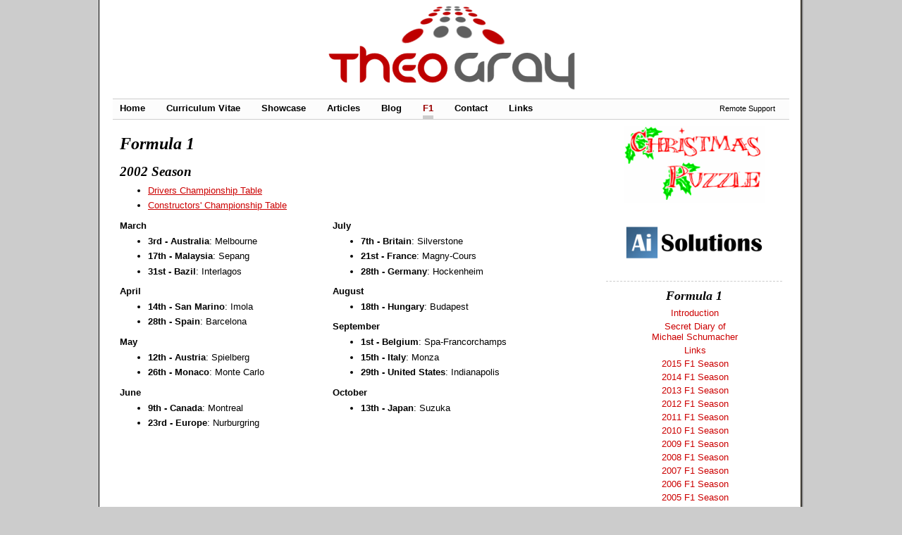

--- FILE ---
content_type: text/html
request_url: https://theogray.com/formula-1/2002/
body_size: 2640
content:
<!DOCTYPE html PUBLIC "-//W3C//DTD XHTML 1.0 Transitional//EN" "http://www.w3.org/TR/xhtml1/DTD/xhtml1-transitional.dtd">
<html xmlns="http://www.w3.org/1999/xhtml" lang="en" xml:lang="en">
<head>
<link rel="stylesheet" type="text/css" href="/css/tgstyle2.css?220327a" media="all" />
<link rel="stylesheet" type="text/css" href="/css/syntaxhighlighter/shCore.css" media="all" />
<link rel="stylesheet" type="text/css" href="/css/syntaxhighlighter/shThemeDefault.css" media="all" />
<link rel="stylesheet" type="text/css" href="/css/tgprint.css" media="print" />
<link rel="alternate" type="application/rss+xml" title="RSS - Theo Gray" href="https://theogray.com/blog/feed.xml" />
<link rel="alternate" type="application/rss+xml" title="RSS - theo @ spaces" href="https://feeds.feedburner.com/theo" />
<link rel="alternate" type="application/rss+xml" title="RSS - theo @ twitter" href="https://twitter.com/statuses/user_timeline/20032286.rss" />
<title>Theo Gray (UK) - Formula 1</title>
<meta name="viewport" content="width=device-width, initial-scale=1" />
<meta name="description" content="Theo Gray: Microsoft Certified Systems Engineer and Web Designer" />
<meta name="keywords" content="theo, gray, web, development, microsoft, certified, systems, engineer, mcse, mcp, mcp+i, professional, pc, problem, solving, friendly, down to earth" />
<meta name="author" content="webmaster@theogray.com" />
<meta name="msapplication-config" content="none" />
<meta http-equiv="Content-Type" content="text/html; charset=windows-1252" />
<meta http-equiv="Content-Language" content="en-us" />
<meta property="fb:admins" content="721981740" />
<script type="text/javascript">
if (!navigator.doNotTrack && !navigator.msDoNotTrack) {
 (function(i,s,o,g,r,a,m){i['GoogleAnalyticsObject']=r;i[r]=i[r]||function(){(i[r].q=i[r].q||[]).push(arguments)},i[r].l=1*new Date();a=s.createElement(o),m=s.getElementsByTagName(o)[0];a.async=1;a.src=g;m.parentNode.insertBefore(a,m)})(window,document,'script','//www.google-analytics.com/analytics.js','ga');
 ga('create', 'UA-1002004-1', 'auto');ga('send', 'pageview');
}
</script>

</head>
<body><div id="main">
<div class="hide"><a href="#skipnav" title="Skip navigation." accesskey="2">Skip navigation</a>.</div>
<div id="header">
  <h1><a id="logo" href="/">Theo Gray.com</a></h1>
  <p class="date">21<sup><small>st</small></sup> January 2026</p>
</div>
<div id="nav">
  <p class="hide"><b>&#187;&nbsp;Site Navigation</b></p>
  <ul>
    <li><a target="_top" title="Theo Gray home" href="/">Home</a></li>
    <li><a target="_top" title="Curriculum Vitae" href="/cv/">Curriculum Vitae</a></li>
    <li><a target="_top" title="Showcase of my work" href="/showcase/">Showcase</a></li>
    <li><a target="_top" title="Articles and Papers" href="/articles/">Articles</a></li>
    <li><a target="_top" title="Blog" href="/blog/">Blog</a></li>
    <li><a target="_top" title="Formula 1 Information" href="/formula-1/links.asp" class="active">F1</a></li>
    <li><a target="_top" title="Contact Information" href="/contact.asp">Contact</a></li>
    <li><a target="_top" title="External Links" href="/links/">Links</a></li>
    <li class="remotesupport"><a target="_top" title="TeamViewer Remote Support" rel="nofollow" href="https://get.teamviewer.com/TheoGray"><small style="font-weight:normal">Remote Support</small></a></li>
  </ul>
  <hr class="hide" id="skipnav" />
</div>
<div id="pagebody">
<div id="content">
<h1>Formula 1</h1>
<h2>2002 Season</h2>

<ul>
  <li><b><a target="_blank" href="http://www.planet-f1.com/results/#/driver-standings/2002">Drivers Championship Table</a></b></li>

  <li><b><a target="_blank" href="http://www.planet-f1.com/results/#/team-standings/2002">Constructors' Championship Table</a></b></li>

</ul>

<table border="0" cellspacing="0" cellpadding="10">
  <tr valign="top">
    <td width="50%"><h4>March</h4>
    <ul>
      <li><b>3rd - Australia</b>: Melbourne</li><li><b>17th - Malaysia</b>: Sepang</li><li><b>31st - Bazil</b>: Interlagos</li>
    </ul>
    <h4>April</h4>
    <ul>
      <li><b>14th - San Marino</b>: Imola</li><li><b>28th - Spain</b>: Barcelona</li>
    </ul>
    <h4>May</h4>
    <ul>
      <li><b>12th - Austria</b>: Spielberg</li><li><b>26th - Monaco</b>: Monte Carlo</li>
    </ul>
    <h4>June</h4>
    <ul>
      <li><b>9th - Canada</b>: Montreal</li><li><b>23rd - Europe</b>: Nurburgring</li>
    </ul>
    </td>
    <td width="50%"><h4>July</h4>
    <ul>
      <li><b>7th - Britain</b>: Silverstone</li><li><b>21st - France</b>: Magny-Cours</li><li><b>28th - Germany</b>: Hockenheim</li>
    </ul>
    <h4>August</h4>
    <ul>
      <li><b>18th - Hungary</b>: Budapest</li>
    </ul>
    <h4>September</h4>
    <ul>
      <li><b>1st - Belgium</b>: Spa-Francorchamps</li><li><b>15th - Italy</b>: Monza</li><li><b>29th - United States</b>: Indianapolis</li>
    </ul>
    <h4>October</h4>
    <ul>
      <li><b>13th - Japan</b>: Suzuka</li>
    </ul>
    </td>
  </tr>
</table>
</div><!-- id="content" -->
<div id="sidebar">
    <p class="advert"><a href="https://christmaspuzzle.uk/" target="_blank"><img src="/i/a_cp.gif" width="200" height="109" border="0" alt="Charity Christmas Puzzle" /></a></p>  
  <p class="advert"><a href="https://www.aisolutions.co.uk/" target="_blank" id="ad_ais"><img src="/i/ai-solutions.png" width="200" height="82" border="0" class="img-responsive" style="margin: 10px auto" alt="Ai Solutions Ltd: Committed to Improving Health and Safety in the Construction Industry" /></a></p>
<!--  <p class="advert"><a href="http://www.stmarysvillagecarnival.com/" target="_blank"><img src="/i/a_vc.gif" width="168" height="40" border="0" alt="St Mary's Village Carnival Official Website" /></a></p>
  <p class="advert"><a href="http://www.diveaid.org.uk/" target="_blank"><img src="/i/a_diveaid.gif" width="168" height="65" border="0" alt="Support Dive Aid" /></a></p>-->
  
<h1>Formula 1</h1>
<ul>
  <li><a href="/formula-1/">Introduction</a></li>
  <li><a href="/formula-1/schumacher-secret-diary.asp" title="The Secret Diary of Michael Schumacher">Secret Diary of<br />Michael Schumacher</a></li>
  <li><a href="/formula-1/links.asp">Links</a></li>
  <li><a href="/formula-1/2015/">2015 F1 Season</a></li>
  <li><a href="/formula-1/2014/">2014 F1 Season</a></li>
  <li><a href="/formula-1/2013/">2013 F1 Season</a></li>
  <li><a href="/formula-1/2012/">2012 F1 Season</a></li>
  <li><a href="/formula-1/2011/">2011 F1 Season</a></li>
  <li><a href="/formula-1/2010/">2010 F1 Season</a></li>
  <li><a href="/formula-1/2009/">2009 F1 Season</a></li>
  <li><a href="/formula-1/2008/">2008 F1 Season</a></li>
  <li><a href="/formula-1/2007/">2007 F1 Season</a></li>
  <li><a href="/formula-1/2006/">2006 F1 Season</a></li>
  <li><a href="/formula-1/2005/">2005 F1 Season</a></li>
  <li><a href="/formula-1/2004/">2004 F1 Season</a></li>
  <li><a href="/formula-1/2003/">2003 F1 Season</a></li>
  <li class="active"><a href="/formula-1/2002/">2002 F1 Season</a></li>
  <li><a href="/formula-1/2001/">2001 F1 Season</a></li>
  <li><a href="/formula-1/2000/">2000 F1 Season</a></li>
  <li><a href="/formula-1/1999/">1999 F1 Season</a></li>
</ul>

  <p class="mcse"><a href="/showcase/mcse/"><img class="noborder img-responsive" src="/i/a_mcse.gif" width="168" height="70" style="margin: 10px auto" border="0" alt="Microsoft Azure Developer Associate" /></a></p>
</div><!-- id="sidemenu" -->

</div><!-- id="pagebody" -->
<div id="footer">
  <hr class="hide" />
  <ul>
    <li><a href="https://theogray.com/">&copy; Theo Gray 2026</a></li>
    <li><a href="/links/#aisolutions">Ai Solutions Ltd</a></li>
    <li><a href="http://validator.w3.org/check/referer" title="Validate XHTML">XHTML</a></li>
    <li><a href="http://jigsaw.w3.org/css-validator/check/referer" title="Validate CSS">CSS</a></li>
  </ul>
</div>
</div><!-- id="main" -->
<script defer src="https://static.cloudflareinsights.com/beacon.min.js/vcd15cbe7772f49c399c6a5babf22c1241717689176015" integrity="sha512-ZpsOmlRQV6y907TI0dKBHq9Md29nnaEIPlkf84rnaERnq6zvWvPUqr2ft8M1aS28oN72PdrCzSjY4U6VaAw1EQ==" data-cf-beacon='{"version":"2024.11.0","token":"9eba15b877c1499db95bec82362a2ece","r":1,"server_timing":{"name":{"cfCacheStatus":true,"cfEdge":true,"cfExtPri":true,"cfL4":true,"cfOrigin":true,"cfSpeedBrain":true},"location_startswith":null}}' crossorigin="anonymous"></script>
</body>
</html>

--- FILE ---
content_type: text/css
request_url: https://theogray.com/css/tgstyle2.css?220327a
body_size: 4509
content:
* { font-family: Lucida Grande, Lucida Sans Unicode, Verdana, Arial, Helvetica, sans-serif; padding: 0; margin: 0; }

body { text-align: left; margin: 5px 0; padding: 3px; font-size:0.815em; font-family: Lucida Grande, Lucida Sans Unicode, Verdana, Arial, Helvetica, sans-serif; color: #000; background-color: #fff; }

#main {	text-align: left;	padding: 0; }
#header { margin: 0 10px 0 10px; padding: 0; }
#header h1 a {
  height: 135px; 
  background-image: url(/i/theo-gray.gif);
  background-repeat: no-repeat;
  background-position: center top;
  display: block;
  font-size: 0 !important;
  text-align: right;
  color: #fff;
  }

#nav { margin: 0; }
#footer, #sidebarmenu { visibility: hidden; display: none; }
#pagebody { clear: both; }
#content { background:#fff; position: relative; text-align: left; margin: 0; padding: 10px 10px 20px 10px; }
#sidebar { padding: 10px 10px 20px 10px; }
#content #admenu { visibility: hidden; display: none; }
#header .date { visibility: hidden; display: none; }
#nav li { text-align: center; margin: 0; padding: 0; list-style-type: none; }
#nav li.remotesupport { float:right; }
#nav a, #nav a:link, #nav a:visited { float: left; font-size: 1em; line-height: 1.8em; font-weight: bold; margin: 0; padding: 0; text-decoration: none; color: #000; }
#nav a:link.active, #nav a:visited.active { color: #990000; }
#nav a:hover { color: #cc0000; }
@media (max-width: 999px) {
  #nav a, #nav a:link, #nav a:visited { padding: 5px 10px; border: solid 1px #fff; }
  #nav a:link.active, #nav a:visited.active { background-color: #eee; border: solid 1px #900; }
  #nav a:hover { background-color: #eee; border: solid 1px #ccc; }
  #sidebar p.advert, #sidebar p.mcse, #sidebar p.plusnet { text-align: center; }
}
@media (max-width: 414px) {
  #nav li.remotesupport { display: none; }
}
#footer ul { margin: 10px 0 20px 0; }
#footer ul li { color: #bbb; margin: 0 5px 0 5px; font-weight: bold; font-size: 10px; display: inline; list-style-type: none; }
#footer ul li a { color: #999; font-weight: bold; font-size: 10px; text-decoration: none; }
#footer ul li a:hover { text-decoration: underline; }
#PageTitle h1 { font-size:large; }
#content #admenu img { visibility: hidden; display: none; }
#content #admenu a.sm { visibility: hidden; display: none; }
#content #admenu a.currentsm { visibility: hidden; display: none; }
#content #admenu .noborder { visibility: hidden; display: none; }

table.noborder { border: 0; padding: 2px 2px 2px 2px; }
tr { vertical-align: top; }
tr.alignmiddle { vertical-align: middle; }
td { padding: 0px 5px 5px 0px; }
td.title { font-weight: bold; }

hr { border: solid 1px #ccc; border-bottom-color: #fff; border-left-color: #fff; border-right-color: #fff; }
hr.short { border: solid 1px #ccc; border-bottom-color: #fff; border-left-color: #fff; border-right-color: #fff; width: 75%; text-align: center; }

li { line-height: normal; padding: 0 0 0.5em 0; margin: 0 50px 0 0; }
li.website { line-height: normal; padding: 0 0 0 0; list-style-type: square; }

.hide { display: none; }
.plain { color: #000; }

a:link { font-weight: bold; color: #cc0000; text-decoration: none; }
a:visited { color: #990000; }
a:active, a:hover { color: #ff0000; text-decoration: underline }
a.normal, a.normal:link, a.normal:visited, a.normal:hover, a.normal:active { color: #000; text-decoration: none; font-weight: normal; cursor: text; }

.code { font-family: Courier New, Courier, Sans Serif; }
.emphgood { font-weight: bold; color: #090; }
.strikeout { text-decoration: line-through; color: #ccc; font-style: italic; }

td.label { padding: 5px 2px 5px 0; font-weight: bold; }
select, input[type], textarea { border: solid 1px #ccc; padding: 5px 2px; }
input[type='submit'] { padding: 10px; }

@media (max-width: 999px) {
  .inputbox { width: 100%; }
}
@media (min-width: 1000px) {
  .inputbox { width: 350px; }
}
.inputbox:focus { background-color: #FFFDDD; }


table.noborder {
  border: 0;
  padding: 2px 2px 2px 2px;
}

td {
  padding: 0px 5px 5px 0px;
}

td.title 
{
  font-weight: bold;
}

tr 
{
  vertical-align: top;
}

tr.alignmiddle {
  vertical-align: middle;
}

hr {
  border: solid 1px #ccc;
  border-bottom-color: #fff;
  border-left-color: #fff;
  border-right-color: #fff;
}

hr.short {
  width: 75%;
  text-align: center;
}

li {
  line-height: normal;
  padding: 0 0 0.5em 0;
  margin: 0 50px 0 0;
}

.hide {
  display: none;
}

.plain {
  color: #000;
}

a { color: #900; text-decoration: none; font-weight: bold; /* border-bottom: dashed 1px #ccc; */ }
a:visited { color: #900; }
a:hover, a:active { color: #f00; text-decoration: underline; /* border-bottom: solid 1px #ccc; */ }
a.normal, a.normal:link, a.normal:visited, a.normal:hover, a.normal:active { color: #000; text-decoration: none; cursor: text; border-bottom: none; }

#content a { text-decoration: underline; font-weight: normal; }
#content a.normal { text-decoration: none; }

span.definition {
  border-bottom: dashed 1px #000;
  cursor: help;
}

#content ul.home-links { display: block; margin: 0 auto 60px auto; padding: 0; list-style-type: none; border-top:solid 1px #ccc; border-bottom:solid 1px #ccc; width: 500px; }
.home-links li { list-style-type: none; background-repeat: no-repeat; display: block; height: 55px; background-position: left center; margin-right: 0; }
.home-links li.showcase { background-image: url(/i/bdr_showcase.gif); }
.home-links li.cv { background-image: url(/i/bdr_cv.gif); }
.home-links li.f1 { background-image: url(/i/bdr_f1.gif); }
@media (max-width:499px) {
  #content ul.home-links { width: auto; }
  .home-links li { height: auto; min-height: 50px; clear: both; padding: 20px 0 20px 65px; }
}
@media (min-width:500px) {
  .home-links li.showcase { background-position: 20px center; padding: 20px 0 0 80px; }
  .home-links li.cv { background-position: 70px center; padding:20px 0 0 130px; }
  .home-links li.f1 { background-position: 120px center; padding:20px 0 0 180px; }
}


.commentblock { border: dotted 1px #8aa17e; padding: 10px 10px 10px 60px; margin: 5px 0;
  background-color: #f7f2ee; background-position: 10px 10px; background-repeat: no-repeat; }
.even { border: none; background-color: transparent; }
.theogray { background-color: #ffecc7; }
.newcomment { background-color: #c7ecc7; }
.commentblock p.name { font-weight: bold; border-bottom: dotted 1px #8aa17e; margin-bottom: 10px; }
.commentblock .date { float: right; font-weight: normal; font-size: 0.9em; }

.img-responsive { display: block; max-width: 100%; height: auto; }

h3[data-toggle] { cursor: pointer; font-size: 1.2em; padding: 7px 10px 10px 10px; margin-bottom: 0; margin-top: 10px; background-color: #eee; border: solid 1px #ccc; border-bottom: none; border-radius: 4px 4px 0 0; }
h3[data-toggle] span { font-weight: normal; font-style: italic; color: #999; font-size: 8pt; padding-left: 20px; }
div.toggle { border: solid 1px #ccc; border-top: none; border-radius: 0 0 4px 4px; padding: 5px 10px 10px 10px; }
div.toggle.toggle-hide { display: none; }
#content div.toggle ul { margin-top: 0; padding-top: 10px; }


#content h1, #content h2, #content h1 span, #content h2 span { font-family: Palatino, Georgia, serif; font-style: italic; font-weight: bold; }
#content h1 { font-size: 1.9em; margin-bottom: 10px; margin-top: 10px; }
#content h2 { font-size: 1.5em; padding-bottom: 1px; margin: 15px 0 5px 0; }
#content h3 { font-size: 1em; font-weight: bold; margin-top: 5px; }
#content h3 a { color: #000; }
#content ul, #content ol { padding: 2px 0 2px 40px; margin: 5px 0; }
#content hr.sectionbreak { color: #fff; background-color: #fff; border: none; height: 15px; margin: 10px 0 20px 0; clear: both; }
#content p { padding: 5px 0; line-height: 1.4em; }
#content .localnews { border: solid 1px #ccc; background-color: #eee; margin: 20px 130px 0 130px; }
#content .localnews h3 { padding-bottom: 3px; }
#content .localnews p { padding: 3px 0; font-size: 0.8em; }
#content .localnews ul { padding: 0; margin: 0; list-style-type: none; }
#content .localnews li { font-size: 0.8em; padding: 1px 0; margin: 0; }
/* #content .localnews p a { font-weight: normal; } */
#content img.borderon { border: solid 1px #000; }
#content img.imgborder { border: solid 1px #ccc; padding: 5px; }
#content img.noborder { border: none; }
#content li.website, #content ul ul li { line-height: normal; padding: 0 0 0 0; list-style-type: square; }
#content .emphgood { font-weight: bold; color: #090; }
#content .emphsoft { font-weight: bold; color: #ccc; }
.empherror { font-weight: bold; color: #f00; }
#content .strikeout { text-decoration: line-through; color: #ccc; font-style: italic; }
#content tt { font-family: Courier New; }
#content .squiggly { background-image: url(/css/squiggly.gif); background-repeat: repeat-x; background-position: left bottom; }
#content .highlight, #content .highlight2 { border: dotted 1px #ccc; padding: 10px; margin: 10px 20px 20px 20px; }
#content .highlight { background-color: #e7e8e1; }
#content .highlight2 { background-color: #f3f2e8; border: solid 2px #ccc; border-right-color: #000; border-bottom-color: #000; }

.feedburnerFeedBlock ul { margin: 5px 0 20px 0; padding-left: 0; }
.feedburnerFeedBlock li { list-style-type: none; list-style-position: outside; font-size: 1em; margin: 0 0 5px 0; padding: 0 0 5px 0; border-bottom: dashed 1px #ccc; }
.feedburnerFeedBlock .date { font-style: italic; }
.feedburnerFeedBlock #creditfooter { text-align: right; }

.context { overflow: auto; margin: 10px 0; padding: 10px 0; font-size: 0.9em; }
.context .text, .context .title, .context .date { display: block; cursor:pointer; }
.context .title {	text-decoration: underline; }
#sidebar .context a:link, #sidebar .context a:visited { text-decoration: none; width: 105px; line-height: 1.4em; outline: none; border-bottom: none; }
.context .previous a:link, .context .previous a:visited {	float: left; background: url(/css/prev.png) no-repeat 0 50%;
  padding-left: 16px; }
.context .previous a:hover { background-image: url(/css/prev-hover.png); text-align: left; }
.context .next a:link, .context .next a:visited {	float: right;	background: url(/css/next.png) no-repeat 100% 50%;
  text-align: right; padding-right: 16px; }
.context .next a:hover { background-image: url(/css/next-hover.png); }
.context .text { color: #000; font-style: italic; }
.context .date { color: #000; font-size: 0.85em; }

.code { font-family: Courier New, Courier, Sans Serif; }

.googlead {
  margin-top: 15px;
  text-align: center;
}

.inline_right { float: right; margin-left: 10px; }
.inline_left { float: left; margin-right: 10px; }

p.postfooter { border-top: dotted 1px #ccc; margin: 10px 0 0 0; padding: 0 0 0 10px; color: #ccc; font-size: 0.9em; clear: both; }
#content .postfooter img { float: right; border: none; }
p.extsource { font-size: 0.8em; color: #999; }

.clearing { height: 0; clear: both; color: #fff; border-color: #fff; }
.withclick { cursor:pointer; }






@media (min-width: 1000px) {
  body { text-align: center; margin: 5px 0; padding: 0; font-size: 80%; color: #000; background: #ccc url(/i/bg.gif) repeat-y 50% 0; }

  #main, #gallerymain { text-align: left; margin: 0 auto; padding: 0 11px;
    /* For IE5/Win's benefit height = [correct height] + [top padding] + [top and bottom border widths] */
    width: 970px; /* 750px + 10px + 0px = 760px */
    voice-family: "\"}\"";
      voice-family: inherit;
    width: 980px; /* the correct width */
  }
  body>#main, body>#gallerymain { width: 980px; }

  #header { position: relative; margin: 0 10px;
    width: 960px;
    height: 135px; /* 60px + 0px + 0px = 60px */
  }

  #nav { margin: 0 10px; background: #fcfcfc url(/i/nav.gif) repeat-x;
    height: 32px; /* 30px + 0px + 2px = 32px */
    width: 960px; /* 730px + 0px + 0px = 730px */
    voice-family: "\"}\""; 
      voice-family: inherit;
    height: 30px;
    width: 960px;
  }
  body>#nav { height: 30px; width: 960px; }

  #footer { clear: both; border-top: solid 1px #ccc; position: relative; text-align: center; margin: 0 20px; padding: 0;
    width: 980px;
    voice-family: "\"}\"";
      voice-family: inherit;
    width: 940px;
  }
  body>#footer { width: 940px; }

  #content { background: #fff; position: relative; float: left; text-align: left; margin: 0; padding: 10px 20px 20px 20px;
    width: 700px;
    voice-family: "\"}\""; 
      voice-family: inherit;
    width: 660px;
  }
  body>#content{ width: 710px; }

  #gallerymain #content { 
    width: 980px;
    voice-family: "\"}\""; 
      voice-family: inherit;
    width: 940px;
  }
  #gallerymain>#content{ width: 940px; }

  #sidebar { position: relative; width: 250px; padding: 1px 0 20px 0; margin: 0 0 0 710px; text-align: center; }








  #header h1 a {
    position: absolute;
    width: 960px;
    height: 135px;
    background-image: url(/i/theo-gray.gif);
    background-repeat: no-repeat;
    background-position: center top;
    display: block;
    font-size: 0 !important;
    text-align: right;
    color: #fff;
    }

  #header .date {
    position: absolute;
    bottom: 10px;
    right: 5px;
    text-align: right;
    color: #000;
    font-size: 10px;
    font-weight: bold;
    white-space: nowrap;  
    vertical-align: bottom;
    }

  #nav li {
    margin: 0; 
    padding: 0;
    display: inline;
    list-style-type: none;
    }
    
  #nav a:link, #nav a:visited {
    float: left;
    font-size: 1em;
    line-height: 20px;
    font-weight: bold;
    margin: 4px 20px 0 10px;
    padding-bottom: 2px;
    text-decoration: none;
    border: none;
    color: #000;
    }

  #nav a:link.active, #nav a:visited.active {
    border-bottom: 6px solid #ccc;
    padding-bottom: 0px;
    color: #990000;
    }

  #nav a:hover {
    border-bottom: 6px solid #ccc;
    padding-bottom: 0px;
    color: #cc0000;
    }

  #footer ul {
    margin: 10px 0 20px 0;
  }

  #footer ul li {
    color: #bbb;
    margin: 0 5px 0 5px;
    font-weight: bold;
    font-size: 10px;
    display: inline;
    list-style-type: none;
  }

  #footer ul li a {
    color: #999;
    font-weight: bold;
    font-size: 10px;
    text-decoration: none;
    border-bottom: none;
  }

  #footer ul li a:hover {
    text-decoration: underline;
  }

  #PageTitle h1 {
    font-size:large;
  }


  .dropwrap1, .dropwrap2, .dropwrap3 {
    display:inline-table;
    /* \*/display:block;/**/
    }
  .dropwrap1 {
    float:left;
    background:url(/i/drop_shadow.gif) right bottom no-repeat;
    }
  .dropwrap2 {
    background:url(/i/drop_corner_bl.gif) left bottom no-repeat;
    }
  .dropwrap3 {
    padding:0 12px 12px 0;
    background:url(/i/drop_corner_tr.gif) right top no-repeat;
    }
  .dropwrap3 img {
    display:block;
    border:1px solid #000;
    border-color:#000;
    }

}



#sidebar h1 { font-size: 1.4em; font-family: Palatino, Georgia, serif; font-style: italic; font-weight: bold; margin: 10px 0 2px 0; padding: 10px 0 2px 0; border-top: dashed 1px #ccc; }
#sidebar h2 { font-size: 1.2em; font-family: Palatino, Georgia, serif; font-style: italic; font-weight: bold; margin: 10px 0 2px 0; padding: 10px 0 2px 0; }
#sidebar p { margin: 10px 0; }
#sidebar p.advert { margin: 5px 0; }
#sidebar p.advert img { border: solid 1px #fff; padding: 2px; }
#sidebar p.plusnet { margin:20px auto; padding: 5px; max-width: 180px; border: solid 1px #eee; }
#sidebar p.mcse { margin-top:40px; }
#sidebar ul { padding: 0 0 15px 0; list-style-type: none; border-bottom: dashed 1px #ccc; }
#sidebar ul.noborder { border-bottom: none; }
#sidebar li ul { padding-bottom: 4px; border-bottom: solid 1px #fff; }
#sidebar li { padding: 2px 0 2px 2px; margin: 0; font-size: 1em; }
#sidebar li li { padding: 0; font-size: 10px; }
#sidebar a { font-weight: normal; }
#sidebar li.active a { font-weight: bold; }
#sidebar li li a { border-bottom: solid 1px #fff; }
#sidebar li.active ul a { font-weight: normal; }
#sidebar li.active ul li.active a { font-weight: bold; }

#sidebar #sidebar-about { margin: 10px 0 30px 0; font-size:0.85em; text-align:left; }



--- FILE ---
content_type: text/css
request_url: https://theogray.com/css/tgprint.css
body_size: 571
content:
body { text-align: left; font-size: 80%; font-family: Verdana, Arial, Helvetica, sans-serif; background-color: #fff; }

#PageTitle h1 { font-size:large; }
#main { text-align: left; width: auto; }
#content { background:#fff;	position: relative;	text-align: left;	width: auto; }

#header, #nav, #footer, #sidebarmenu, .advert, .plusnet { visibility: hidden; display: none; }
#content #admenu { visibility: hidden; display: none; }
#header h1 a { visibility: hidden; display: none; }
#header .date { visibility: hidden; display: none; }
table.noborder { border: 0; padding: 2px 2px 2px 2px; }
tr { vertical-align: top; }
tr.alignmiddle { vertical-align: middle; }
td { font-size: small; padding: 0px 5px 5px 0px; }
td.title { font-weight: bold; }
hr { border: solid 1px #ccc; border-bottom-color: #fff; border-left-color: #fff; border-right-color: #fff; }
hr.short { width: 75%; text-align: center; }
li { line-height: normal; padding: 0 0 0.5em 0; margin: 0 50px 0 0; }
.emphgood { font-weight: bold; }
.strikeout { text-decoration: line-through; font-style: italic; }

li.website { line-height: normal; padding: 0 0 0 0; list-style-type: square; }
.hide { display: none; }
.inputbox { width: 350px; }
.plain { color: #000; }

a:link { font-weight: bold; color: #cc0000; text-decoration: none; }
a:visited { color: #990000; }
a:active, a:hover { color: #ff0000; text-decoration: underline; }
a.normal, a.normal:link, a.normal:visited, a.normal:hover, a.normal:active { color: #000; text-decoration: none; font-weight: normal; cursor: text; }

h3[data-toggle] span { display: none; }
div.toggle.toggle-hide { display: block; }

.code { font-family: Courier New, Courier, Sans Serif; }

--- FILE ---
content_type: text/plain
request_url: https://www.google-analytics.com/j/collect?v=1&_v=j102&a=1580902390&t=pageview&_s=1&dl=https%3A%2F%2Ftheogray.com%2Fformula-1%2F2002%2F&ul=en-us%40posix&dt=Theo%20Gray%20(UK)%20-%20Formula%201&sr=1280x720&vp=1280x720&_u=IEBAAEABAAAAACAAI~&jid=971327157&gjid=1612449039&cid=283673296.1769018054&tid=UA-1002004-1&_gid=894057103.1769018054&_r=1&_slc=1&z=1853711895
body_size: -449
content:
2,cG-SN44CX4YJH